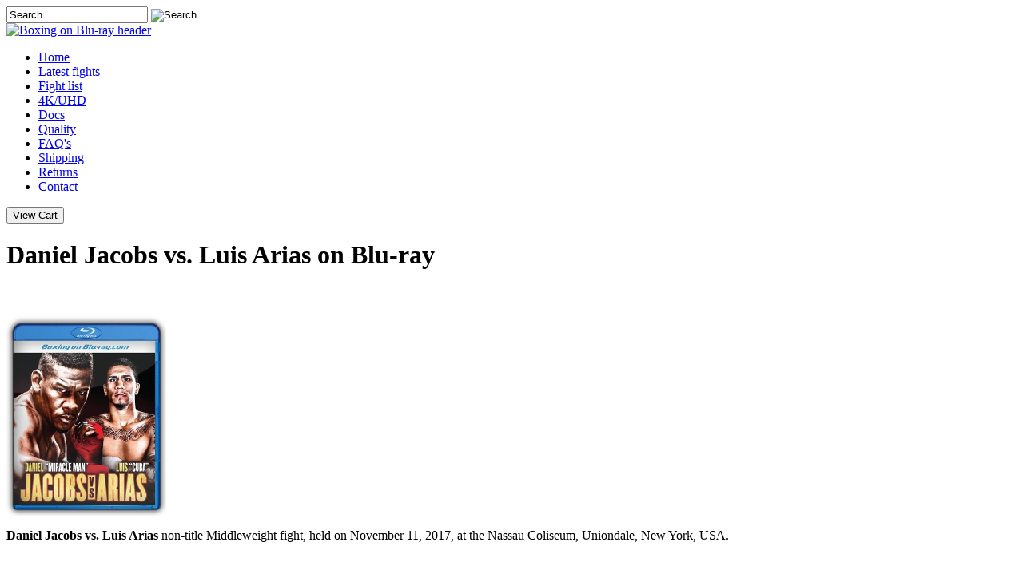

--- FILE ---
content_type: text/html
request_url: https://www.boxingonbluray.com/daniel_jacobs_vs_luis_arias_on_bluray.html
body_size: 3586
content:
<!DOCTYPE HTML PUBLIC "-//W3C//DTD HTML 4.01 Transitional//EN"
"http://www.w3.org/TR/html4/loose.dtd">
<html lang="en">
<head>
<title>Daniel Jacobs vs. Luis Arias on Bluray</title>

<meta http-equiv="content-type" content="text/html; charset=utf-8">
<meta http-equiv="x-ua-compatible" content="ie=edge">

<meta name="description" content="Daniel Jacobs vs. Luis Arias non-title Middleweight fight, held on November 11, 2017, at the Nassau Coliseum, Uniondale, New York, USA.">
<meta name="keywords" content="Daniel Jacobs vs. Luis Arias">
<meta name="robots" content="all">
<meta name="viewport" content="width=370">

<link rel="stylesheet" href="css/style.css" type="text/css" media="screen" charset="utf-8">
<link rel="stylesheet" href="css/print.css" type="text/css" media="print">
<link rel="stylesheet" href="css/mobile.css" type="text/css" media="handheld">
<link rel="stylesheet" href="css/mobile.css" type="text/css" media="all and (max-device-width: 640px)">
<link rel="shortcut icon" href="favicon.ico">

<!-- Global site tag (gtag.js) - Google Analytics -->
<script async src="https://www.googletagmanager.com/gtag/js?id=UA-142755893-1"></script>
<script>
  window.dataLayer = window.dataLayer || [];
  function gtag(){dataLayer.push(arguments);}
  gtag('js', new Date());
  gtag('config', 'UA-142755893-1');
</script>
</head>
<body>

<div id="wrapper">

<div id="header">

<!--ZOOMSTOP-->

<div id="searchwrapper">
<form method="get" action="/search.php">
<input type="hidden" name="zoom_per_page" value="10" />
<input type="hidden" name="zoom_and" value="0" />
<input type="hidden" name="zoom_sort" value="0" />
<input type="text" class="searchbox" name="zoom_query" value="Search" onfocus="if(this.value==this.defaultValue)this.value='';" onblur="if(this.value=='')this.value=this.defaultValue;" />
<input type="image" src="large/search_button.png" class="searchbox_submit" alt="Search" title="Search" value="" />
</form>
</div> <!--close searchwrapper//-->

<noscript>
<div id="javaheader">
<img src="large/warning_logo.png" class="image_warning_logo" alt="Warning" title="WARNING: this site works best with Javascript enabled">
<strong>WARNING:</strong>&nbsp; this site works best with Javascript enabled
</div><!-- #javaheader-->
</noscript>

<a href="index.html">
<img src="large/boxing_on_blu_ray_header.png" class="image_header" alt="Boxing on Blu-ray header" title="Return to home page">
</a>

</div><!-- #header-->

<div id="middle">

<div id="container">

<div id="content">

<div class="menu_div">

<ul>
<li><a href="index.html">Home</a></li>
<li><a href="latest_fights.html">Latest <span class="mobile">fights</span></a></li>
<li><a href="fight_list.html">Fight list</a></li>
<li><a href="4k_uhd.html">4K/UHD</a></li>
<li><a href="documentary_list.html">Docs</a></li>
<li><span class="mobile"><a href="quality.html">Quality</a></span></li>
<li><span class="mobile"><a href="faqs.html">FAQ's</a></span></li>
<li><span class="mobile"><a href="shipping.html">Shipping</a></span></li>
<li><span class="mobile"><a href="returns_policy.html">Returns</a></span></li>
<li id="last"><a href="contact_us.html">Contact</a></li>
</ul>

</div><!-- #menu_div-->

<form target="_self" action="https://www.paypal.com/cgi-bin/webscr" method="post">
<input type="hidden" name="cmd" value="_cart">
<input type="hidden" name="business" value="SXDEBAJS5VLUA">
<input type="hidden" name="shopping_url" value="https://www.boxingonbluray.com/daniel_jacobs_vs_luis_arias_on_bluray.html"><!-- #CHANGE THIS TO CURRENT PAGE-->
<input type="hidden" name="display" value="1">
<input type="submit" value="View Cart" name="submit" title="View Cart" class="paypal_btn">
</form>

<!--ZOOMRESTART-->

<h1>Daniel Jacobs vs. Luis Arias on Blu-ray</h1>

<br><br>

<div class="product">

<img src="images/daniel_jacobs_vs_luis_arias_cover.jpg" class="image_product" alt="Daniel Jacobs vs. Luis Arias" title="Daniel Jacobs vs. Luis Arias Blu-ray">

</div> <!--close product//-->

<div class="list">

<p><strong>Daniel Jacobs vs. Luis Arias</strong> non-title Middleweight fight, held on November 11, 2017, at the Nassau Coliseum, Uniondale, New York, USA.</p>

<br>

<p><strong>Includes</strong> My Fight: Daniel Jacobs, Cletus Seldin vs. Roberto Ortiz, and Jarrell Miller vs. Mariusz Wach.</p>

<br><br>

<!--ZOOMSTOP-->

<table class="clear">
<tbody>

<tr>
<td class="col_1" width="7%">
<strong>Price:</strong>
</td>

<td class="col_2" width="83%">
&#163;9.99, plus packaging and shipping added at checkout, please see <a href="shipping_charges.html">shipping charges</a>.
</td>

<td class="col_2" width="10%">
<form target="_self" action="https://www.paypal.com/cgi-bin/webscr" method="post">
<input type="hidden" name="cmd" value="_s-xclick">
<input type="hidden" name="hosted_button_id" value="2DLBGD2QAADKJ">
<input type="hidden" name="shopping_url" value="https://www.boxingonbluray.com/daniel_jacobs_vs_luis_arias_on_bluray.html"><!-- #CHANGE THIS TO CURRENT PAGE-->
<input type="submit" value="Add to Cart" name="submit" title="Add to Cart" class="paypal_btn">
</form>
</td>
</tr>
</table>

<br>

<div class="all_fights_div">

<br>

<p>All fights come in genuine Blu-ray case's, with full colour professionally designed cover artwork, and discs are full face, full colour printed - usually with the fights tale of the tape.</p>

</div> <!--close all_fights//-->

</div> <!--close list//-->

<p style="clear: both"><strong>Blu-ray details:&nbsp;&nbsp;</strong> Runtime: 2 hrs 36 mins, full HBO World Championship Boxing broadcast, build up, ring walks, full fight, between rounds, and post fight interviews.</p>

<div class="quality_div">

<br>

<p><strong>Quality details:&nbsp;&nbsp;</strong> Please see an <a href="large/daniel_jacobs_vs_luis_arias_screen_large.jpg" target="_blank">actual screen capture</a> (opens in a new tab / window) of the fight for an example of picture quality. This is a genuine screen capture taken directly from the Blu-ray and has not been enhanced in any way.</p>

<br>

<p>Before ordering, please read our <a href="quality.html">quality</a>, <a href="faqs.html">FAQ's</a>, <a href="shipping.html">shipping</a>, and <a href="returns_policy.html">returns policy</a> pages for in-depth descriptions of our Blu-ray's quality, frequently asked questions, shipping, and return policies.</p>

</div> <!--close quality//-->

<br><br>

<h2>Other Blu-ray's including these fighters...</h2>

<br>

<ul class="double">

<li class="rel_row"><a href="badou_jack_vs_anthony_dirrell_on_bluray.html">Daniel Jacobs vs. Caleb Truax (undercard)</a></li>

<li class="rel_row"><a href="austin_trout_vs_miguel_cotto_on_bluray.html">Daniel Jacobs vs. Chris Fitzpatrick (undercard)</a></li>

<li class="rel_row"><a href="daniel_jacobs_vs_gabriel_rosado_on_bluray.html">Daniel Jacobs vs. Gabriel Rosado</a></li>

<li class="rel_row"><a href="daniel_jacobs_vs_giovanni_lorenzo_on_bluray.html">Daniel Jacobs vs. Giovanni Lorenzo</a></li>

<li class="rel_row"><a href="juan_diaz_vs_paulie_malignaggi_1_on_bluray.html">Daniel Jacobs vs. Ishe Smith (undercard)</a></li>

<li class="rel_row"><a href="danny_garcia_vs_rod_salka_on_bluray.html">Daniel Jacobs vs. Jarrod Fletcher (undercard)</a></li>

<li class="rel_row"><a href="danny_garcia_vs_erik_morales_2_on_bluray.html">Daniel Jacobs vs. Josh Luteran (undercard)</a></li>

<li class="rel_row"><a href="daniel_jacobs_vs_julio_cesar_chavez_jr_on_bluray.html">Daniel Jacobs vs. Julio Cesar Chavez Jr.</a></li>

<li class="rel_row"><a href="daniel_jacobs_vs_maciej_sulecki_hbo_on_bluray.html">Daniel Jacobs vs. Maciej Sulecki (HBO)</a></li>

<li class="rel_row"><a href="daniel_jacobs_vs_maciej_sulecki_sky_on_bluray.html">Daniel Jacobs vs. Maciej Sulecki (Sky)</a></li>

<li class="rel_row"><a href="manny_pacquiao_vs_ricky_hatton_on_bluray.html">Daniel Jacobs vs. Michael Walker (undercard)</a></li>

<li class="rel_row"><a href="danny_garcia_vs_mauricio_herrera_on_bluray.html">Daniel Jacobs vs. Milton Nunez (undercard)</a></li>

<li class="rel_row"><a href="daniel_jacobs_vs_peter_quillin_on_bluray.html">Daniel Jacobs vs. Peter Quillin</a></li>

<li class="rel_row"><a href="danny_garcia_vs_paulie_malignaggi_on_bluray.html">Daniel Jacobs vs. Sergio Mora I (undercard)</a></li>

<li class="rel_row"><a href="daniel_jacobs_vs_sergio_mora_2_on_bluray.html">Daniel Jacobs vs. Sergio Mora II</a></li>

<li class="rel_row"><a href="daniel_jacobs_vs_sergiy_derevyanchenko_on_bluray.html">Daniel Jacobs vs. Sergiy Derevyanchenko</a></li>

<li class="rel_row"><a href="juan_manuel_marquez_vs_juan_diaz_2_on_bluray.html">Dmitry Pirog vs. Daniel Jacobs (undercard)</a></li>

<li class="rel_row"><a href="gennady_golovkin_vs_daniel_jacobs_on_bluray.html">Gennady Golovkin vs. Daniel Jacobs</a></li>

<li class="rel_row"><a href="john_ryder_vs_daniel_jacobs_on_bluray.html">John Ryder vs. Daniel Jacobs</a></li>

<li class="rel_row"><a href="saul_alvarez_vs_daniel_jacobs_on_bluray.html">Saul Alvarez vs. Daniel Jacobs</a></li>

</ul>

</div><!-- #content-->

</div><!-- #container-->

<div class="sidebar" id="sideright">

<div class="side_menu_div">

<ul>
<li>Bestsellers</li>
</ul>

</div><!-- #side_menu_div-->

<a href="terence_crawford_vs_saul_alvarez_on_bluray.html" class="highlight"><img src="large/terence_crawford_vs_saul_alvarez.png" class="image_best_selling" alt="Terence Crawford vs. Saul Alvarez" title="Terence Crawford vs. Saul Alvarez Blu-ray"></a>

<br><br>

<a href="oleksandr_usyk_vs_daniel_dubois_2_on_bluray.html" class="highlight"><img src="large/oleksandr_usyk_vs_daniel_dubois_2.png" class="image_best_selling" alt="Oleksandr Usyk vs. Daniel Dubois II" title="Oleksandr Usyk vs. Daniel Dubois II Blu-ray"></a>

<br><br>

<a href="dmitry_bivol_vs_artur_beterbiev_2_sky_on_bluray.html" class="highlight"><img src="large/dmitry_bivol_vs_artur_beterbiev_2_sky.png" class="image_best_selling" alt="Dmitry Bivol vs. Artur Beterbiev II Sky" title="Dmitry Bivol vs. Artur Beterbiev II Sky Blu-ray"></a>

<br><br>

<a href="diego_corrales_vs_jose_luis_castillo_1_and_2_on_bluray.html" class="highlight"><img src="large/diego_corrales_vs_jose_luis_castillo_1_and_2.png" class="image_best_selling" alt="Diego Corrales vs. Jose Luis Castillo I and II" title="Diego Corrales vs. Jose Luis Castillo I and II Blu-ray"></a>

<br><br>

<a href="shipping_charges.html" class="highlight"><img src="large/free_shipping.png" class="image_free_shipping" alt="Free Shipping" title="Free Shipping on all orders over £50"></a>

<br><br>

<img src="large/paypal_logo.png" class="image_paypal" alt="PayPal logo" title="Payments handled securely by PayPal">

</div><!-- .sidebar#sideright -->

</div><!-- #middle-->

</div><!-- #wrapper -->

<div id="footer">

</div><!-- #footer -->

<div id="preload">
<img src="large/daniel_jacobs_vs_luis_arias_screen_large.jpg" alt="Daniel Jacobs vs. Luis Arias">
<img src="https://www.boxingonbluray.com/large/boxing_on_blu_ray_190x60.png" alt="Boxing on Blu-ray logo">
<img src="https://www.boxingonbluray.com/large/boxing_on_blu_ray_750x90.png" alt="Boxing on Blu-ray logo">
</div><!-- #preload//-->

<!--ZOOMRESTART-->

</body>
</html>